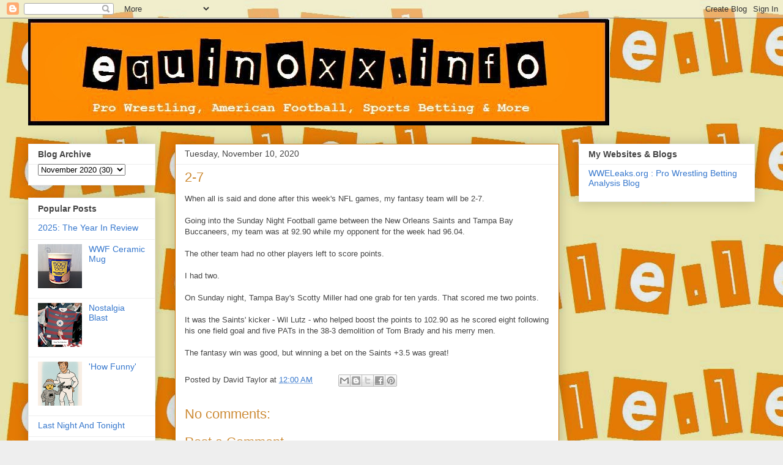

--- FILE ---
content_type: text/html; charset=UTF-8
request_url: https://www.equinoxx.info/2020/11/7-2-nfl-fantasy-week-9-2020.html
body_size: 13037
content:
<!DOCTYPE html>
<html class='v2' dir='ltr' lang='en'>
<head>
<link href='https://www.blogger.com/static/v1/widgets/335934321-css_bundle_v2.css' rel='stylesheet' type='text/css'/>
<meta content='width=1100' name='viewport'/>
<meta content='text/html; charset=UTF-8' http-equiv='Content-Type'/>
<meta content='blogger' name='generator'/>
<link href='https://www.equinoxx.info/favicon.ico' rel='icon' type='image/x-icon'/>
<link href='https://www.equinoxx.info/2020/11/7-2-nfl-fantasy-week-9-2020.html' rel='canonical'/>
<link rel="alternate" type="application/atom+xml" title="equinoxx.info - Atom" href="https://www.equinoxx.info/feeds/posts/default" />
<link rel="alternate" type="application/rss+xml" title="equinoxx.info - RSS" href="https://www.equinoxx.info/feeds/posts/default?alt=rss" />
<link rel="service.post" type="application/atom+xml" title="equinoxx.info - Atom" href="https://www.blogger.com/feeds/20394357/posts/default" />

<link rel="alternate" type="application/atom+xml" title="equinoxx.info - Atom" href="https://www.equinoxx.info/feeds/8834502432995830228/comments/default" />
<!--Can't find substitution for tag [blog.ieCssRetrofitLinks]-->
<meta content='I write about winning the week in NFL Fantasy football.' name='description'/>
<meta content='https://www.equinoxx.info/2020/11/7-2-nfl-fantasy-week-9-2020.html' property='og:url'/>
<meta content='2-7' property='og:title'/>
<meta content='I write about winning the week in NFL Fantasy football.' property='og:description'/>
<title>equinoxx.info: 2-7</title>
<style id='page-skin-1' type='text/css'><!--
/*
-----------------------------------------------
Blogger Template Style
Name:     Awesome Inc.
Designer: Tina Chen
URL:      tinachen.org
----------------------------------------------- */
/* Content
----------------------------------------------- */
body {
font: normal normal 13px Arial, Tahoma, Helvetica, FreeSans, sans-serif;
color: #444444;
background: #eeeeee url(//3.bp.blogspot.com/-3n29WwI1hBw/UfOzn6k2rXI/AAAAAAAAAzk/8hpzK18r26g/s0/e%2Bdot%2Bi%2Byellow%2Bbackground.jpg) repeat scroll top left;
}
html body .content-outer {
min-width: 0;
max-width: 100%;
width: 100%;
}
a:link {
text-decoration: none;
color: #3778cd;
}
a:visited {
text-decoration: none;
color: #4d469c;
}
a:hover {
text-decoration: underline;
color: #3778cd;
}
.body-fauxcolumn-outer .cap-top {
position: absolute;
z-index: 1;
height: 276px;
width: 100%;
background: transparent none repeat-x scroll top left;
_background-image: none;
}
/* Columns
----------------------------------------------- */
.content-inner {
padding: 0;
}
.header-inner .section {
margin: 0 16px;
}
.tabs-inner .section {
margin: 0 16px;
}
.main-inner {
padding-top: 30px;
}
.main-inner .column-center-inner,
.main-inner .column-left-inner,
.main-inner .column-right-inner {
padding: 0 5px;
}
*+html body .main-inner .column-center-inner {
margin-top: -30px;
}
#layout .main-inner .column-center-inner {
margin-top: 0;
}
/* Header
----------------------------------------------- */
.header-outer {
margin: 0 0 0 0;
background: transparent none repeat scroll 0 0;
}
.Header h1 {
font: normal bold 40px Arial, Tahoma, Helvetica, FreeSans, sans-serif;
color: #444444;
text-shadow: 0 0 -1px #000000;
}
.Header h1 a {
color: #444444;
}
.Header .description {
font: normal normal 14px Arial, Tahoma, Helvetica, FreeSans, sans-serif;
color: #444444;
}
.header-inner .Header .titlewrapper,
.header-inner .Header .descriptionwrapper {
padding-left: 0;
padding-right: 0;
margin-bottom: 0;
}
.header-inner .Header .titlewrapper {
padding-top: 22px;
}
/* Tabs
----------------------------------------------- */
.tabs-outer {
overflow: hidden;
position: relative;
background: #eeeeee url(//www.blogblog.com/1kt/awesomeinc/tabs_gradient_light.png) repeat scroll 0 0;
}
#layout .tabs-outer {
overflow: visible;
}
.tabs-cap-top, .tabs-cap-bottom {
position: absolute;
width: 100%;
border-top: 1px solid #999999;
}
.tabs-cap-bottom {
bottom: 0;
}
.tabs-inner .widget li a {
display: inline-block;
margin: 0;
padding: .6em 1.5em;
font: normal bold 14px Arial, Tahoma, Helvetica, FreeSans, sans-serif;
color: #444444;
border-top: 1px solid #999999;
border-bottom: 1px solid #999999;
border-left: 1px solid #999999;
height: 16px;
line-height: 16px;
}
.tabs-inner .widget li:last-child a {
border-right: 1px solid #999999;
}
.tabs-inner .widget li.selected a, .tabs-inner .widget li a:hover {
background: #666666 url(//www.blogblog.com/1kt/awesomeinc/tabs_gradient_light.png) repeat-x scroll 0 -100px;
color: #ffffff;
}
/* Headings
----------------------------------------------- */
h2 {
font: normal bold 14px Arial, Tahoma, Helvetica, FreeSans, sans-serif;
color: #444444;
}
/* Widgets
----------------------------------------------- */
.main-inner .section {
margin: 0 27px;
padding: 0;
}
.main-inner .column-left-outer,
.main-inner .column-right-outer {
margin-top: 0;
}
#layout .main-inner .column-left-outer,
#layout .main-inner .column-right-outer {
margin-top: 0;
}
.main-inner .column-left-inner,
.main-inner .column-right-inner {
background: transparent none repeat 0 0;
-moz-box-shadow: 0 0 0 rgba(0, 0, 0, .2);
-webkit-box-shadow: 0 0 0 rgba(0, 0, 0, .2);
-goog-ms-box-shadow: 0 0 0 rgba(0, 0, 0, .2);
box-shadow: 0 0 0 rgba(0, 0, 0, .2);
-moz-border-radius: 0;
-webkit-border-radius: 0;
-goog-ms-border-radius: 0;
border-radius: 0;
}
#layout .main-inner .column-left-inner,
#layout .main-inner .column-right-inner {
margin-top: 0;
}
.sidebar .widget {
font: normal normal 14px Arial, Tahoma, Helvetica, FreeSans, sans-serif;
color: #444444;
}
.sidebar .widget a:link {
color: #3778cd;
}
.sidebar .widget a:visited {
color: #4d469c;
}
.sidebar .widget a:hover {
color: #3778cd;
}
.sidebar .widget h2 {
text-shadow: 0 0 -1px #000000;
}
.main-inner .widget {
background-color: #ffffff;
border: 1px solid #eeeeee;
padding: 0 15px 15px;
margin: 20px -16px;
-moz-box-shadow: 0 0 20px rgba(0, 0, 0, .2);
-webkit-box-shadow: 0 0 20px rgba(0, 0, 0, .2);
-goog-ms-box-shadow: 0 0 20px rgba(0, 0, 0, .2);
box-shadow: 0 0 20px rgba(0, 0, 0, .2);
-moz-border-radius: 0;
-webkit-border-radius: 0;
-goog-ms-border-radius: 0;
border-radius: 0;
}
.main-inner .widget h2 {
margin: 0 -15px;
padding: .6em 15px .5em;
border-bottom: 1px solid transparent;
}
.footer-inner .widget h2 {
padding: 0 0 .4em;
border-bottom: 1px solid transparent;
}
.main-inner .widget h2 + div, .footer-inner .widget h2 + div {
border-top: 1px solid #eeeeee;
padding-top: 8px;
}
.main-inner .widget .widget-content {
margin: 0 -15px;
padding: 7px 15px 0;
}
.main-inner .widget ul, .main-inner .widget #ArchiveList ul.flat {
margin: -8px -15px 0;
padding: 0;
list-style: none;
}
.main-inner .widget #ArchiveList {
margin: -8px 0 0;
}
.main-inner .widget ul li, .main-inner .widget #ArchiveList ul.flat li {
padding: .5em 15px;
text-indent: 0;
color: #666666;
border-top: 1px solid #eeeeee;
border-bottom: 1px solid transparent;
}
.main-inner .widget #ArchiveList ul li {
padding-top: .25em;
padding-bottom: .25em;
}
.main-inner .widget ul li:first-child, .main-inner .widget #ArchiveList ul.flat li:first-child {
border-top: none;
}
.main-inner .widget ul li:last-child, .main-inner .widget #ArchiveList ul.flat li:last-child {
border-bottom: none;
}
.post-body {
position: relative;
}
.main-inner .widget .post-body ul {
padding: 0 2.5em;
margin: .5em 0;
list-style: disc;
}
.main-inner .widget .post-body ul li {
padding: 0.25em 0;
margin-bottom: .25em;
color: #444444;
border: none;
}
.footer-inner .widget ul {
padding: 0;
list-style: none;
}
.widget .zippy {
color: #666666;
}
/* Posts
----------------------------------------------- */
body .main-inner .Blog {
padding: 0;
margin-bottom: 1em;
background-color: transparent;
border: none;
-moz-box-shadow: 0 0 0 rgba(0, 0, 0, 0);
-webkit-box-shadow: 0 0 0 rgba(0, 0, 0, 0);
-goog-ms-box-shadow: 0 0 0 rgba(0, 0, 0, 0);
box-shadow: 0 0 0 rgba(0, 0, 0, 0);
}
.main-inner .section:last-child .Blog:last-child {
padding: 0;
margin-bottom: 1em;
}
.main-inner .widget h2.date-header {
margin: 0 -15px 1px;
padding: 0 0 0 0;
font: normal normal 14px Arial, Tahoma, Helvetica, FreeSans, sans-serif;
color: #444444;
background: transparent none no-repeat scroll top left;
border-top: 0 solid #eeeeee;
border-bottom: 1px solid transparent;
-moz-border-radius-topleft: 0;
-moz-border-radius-topright: 0;
-webkit-border-top-left-radius: 0;
-webkit-border-top-right-radius: 0;
border-top-left-radius: 0;
border-top-right-radius: 0;
position: static;
bottom: 100%;
right: 15px;
text-shadow: 0 0 -1px #000000;
}
.main-inner .widget h2.date-header span {
font: normal normal 14px Arial, Tahoma, Helvetica, FreeSans, sans-serif;
display: block;
padding: .5em 15px;
border-left: 0 solid #eeeeee;
border-right: 0 solid #eeeeee;
}
.date-outer {
position: relative;
margin: 30px 0 20px;
padding: 0 15px;
background-color: #ffffff;
border: 1px solid #cd7400;
-moz-box-shadow: 0 0 20px rgba(0, 0, 0, .2);
-webkit-box-shadow: 0 0 20px rgba(0, 0, 0, .2);
-goog-ms-box-shadow: 0 0 20px rgba(0, 0, 0, .2);
box-shadow: 0 0 20px rgba(0, 0, 0, .2);
-moz-border-radius: 0;
-webkit-border-radius: 0;
-goog-ms-border-radius: 0;
border-radius: 0;
}
.date-outer:first-child {
margin-top: 0;
}
.date-outer:last-child {
margin-bottom: 20px;
-moz-border-radius-bottomleft: 0;
-moz-border-radius-bottomright: 0;
-webkit-border-bottom-left-radius: 0;
-webkit-border-bottom-right-radius: 0;
-goog-ms-border-bottom-left-radius: 0;
-goog-ms-border-bottom-right-radius: 0;
border-bottom-left-radius: 0;
border-bottom-right-radius: 0;
}
.date-posts {
margin: 0 -15px;
padding: 0 15px;
clear: both;
}
.post-outer, .inline-ad {
border-top: 1px solid #ffffff;
margin: 0 -15px;
padding: 15px 15px;
}
.post-outer {
padding-bottom: 10px;
}
.post-outer:first-child {
padding-top: 0;
border-top: none;
}
.post-outer:last-child, .inline-ad:last-child {
border-bottom: none;
}
.post-body {
position: relative;
}
.post-body img {
padding: 8px;
background: transparent;
border: 1px solid transparent;
-moz-box-shadow: 0 0 0 rgba(0, 0, 0, .2);
-webkit-box-shadow: 0 0 0 rgba(0, 0, 0, .2);
box-shadow: 0 0 0 rgba(0, 0, 0, .2);
-moz-border-radius: 0;
-webkit-border-radius: 0;
border-radius: 0;
}
h3.post-title, h4 {
font: normal normal 22px Arial, Tahoma, Helvetica, FreeSans, sans-serif;
color: #cd8c37;
}
h3.post-title a {
font: normal normal 22px Arial, Tahoma, Helvetica, FreeSans, sans-serif;
color: #cd8c37;
}
h3.post-title a:hover {
color: #3778cd;
text-decoration: underline;
}
.post-header {
margin: 0 0 1em;
}
.post-body {
line-height: 1.4;
}
.post-outer h2 {
color: #444444;
}
.post-footer {
margin: 1.5em 0 0;
}
#blog-pager {
padding: 15px;
font-size: 120%;
background-color: #ffffff;
border: 1px solid #eeeeee;
-moz-box-shadow: 0 0 20px rgba(0, 0, 0, .2);
-webkit-box-shadow: 0 0 20px rgba(0, 0, 0, .2);
-goog-ms-box-shadow: 0 0 20px rgba(0, 0, 0, .2);
box-shadow: 0 0 20px rgba(0, 0, 0, .2);
-moz-border-radius: 0;
-webkit-border-radius: 0;
-goog-ms-border-radius: 0;
border-radius: 0;
-moz-border-radius-topleft: 0;
-moz-border-radius-topright: 0;
-webkit-border-top-left-radius: 0;
-webkit-border-top-right-radius: 0;
-goog-ms-border-top-left-radius: 0;
-goog-ms-border-top-right-radius: 0;
border-top-left-radius: 0;
border-top-right-radius-topright: 0;
margin-top: 1em;
}
.blog-feeds, .post-feeds {
margin: 1em 0;
text-align: center;
color: #444444;
}
.blog-feeds a, .post-feeds a {
color: #3778cd;
}
.blog-feeds a:visited, .post-feeds a:visited {
color: #4d469c;
}
.blog-feeds a:hover, .post-feeds a:hover {
color: #3778cd;
}
.post-outer .comments {
margin-top: 2em;
}
/* Comments
----------------------------------------------- */
.comments .comments-content .icon.blog-author {
background-repeat: no-repeat;
background-image: url([data-uri]);
}
.comments .comments-content .loadmore a {
border-top: 1px solid #999999;
border-bottom: 1px solid #999999;
}
.comments .continue {
border-top: 2px solid #999999;
}
/* Footer
----------------------------------------------- */
.footer-outer {
margin: -20px 0 -1px;
padding: 20px 0 0;
color: #444444;
overflow: hidden;
}
.footer-fauxborder-left {
border-top: 1px solid #eeeeee;
background: #ffffff none repeat scroll 0 0;
-moz-box-shadow: 0 0 20px rgba(0, 0, 0, .2);
-webkit-box-shadow: 0 0 20px rgba(0, 0, 0, .2);
-goog-ms-box-shadow: 0 0 20px rgba(0, 0, 0, .2);
box-shadow: 0 0 20px rgba(0, 0, 0, .2);
margin: 0 -20px;
}
/* Mobile
----------------------------------------------- */
body.mobile {
background-size: auto;
}
.mobile .body-fauxcolumn-outer {
background: transparent none repeat scroll top left;
}
*+html body.mobile .main-inner .column-center-inner {
margin-top: 0;
}
.mobile .main-inner .widget {
padding: 0 0 15px;
}
.mobile .main-inner .widget h2 + div,
.mobile .footer-inner .widget h2 + div {
border-top: none;
padding-top: 0;
}
.mobile .footer-inner .widget h2 {
padding: 0.5em 0;
border-bottom: none;
}
.mobile .main-inner .widget .widget-content {
margin: 0;
padding: 7px 0 0;
}
.mobile .main-inner .widget ul,
.mobile .main-inner .widget #ArchiveList ul.flat {
margin: 0 -15px 0;
}
.mobile .main-inner .widget h2.date-header {
right: 0;
}
.mobile .date-header span {
padding: 0.4em 0;
}
.mobile .date-outer:first-child {
margin-bottom: 0;
border: 1px solid #cd7400;
-moz-border-radius-topleft: 0;
-moz-border-radius-topright: 0;
-webkit-border-top-left-radius: 0;
-webkit-border-top-right-radius: 0;
-goog-ms-border-top-left-radius: 0;
-goog-ms-border-top-right-radius: 0;
border-top-left-radius: 0;
border-top-right-radius: 0;
}
.mobile .date-outer {
border-color: #cd7400;
border-width: 0 1px 1px;
}
.mobile .date-outer:last-child {
margin-bottom: 0;
}
.mobile .main-inner {
padding: 0;
}
.mobile .header-inner .section {
margin: 0;
}
.mobile .post-outer, .mobile .inline-ad {
padding: 5px 0;
}
.mobile .tabs-inner .section {
margin: 0 10px;
}
.mobile .main-inner .widget h2 {
margin: 0;
padding: 0;
}
.mobile .main-inner .widget h2.date-header span {
padding: 0;
}
.mobile .main-inner .widget .widget-content {
margin: 0;
padding: 7px 0 0;
}
.mobile #blog-pager {
border: 1px solid transparent;
background: #ffffff none repeat scroll 0 0;
}
.mobile .main-inner .column-left-inner,
.mobile .main-inner .column-right-inner {
background: transparent none repeat 0 0;
-moz-box-shadow: none;
-webkit-box-shadow: none;
-goog-ms-box-shadow: none;
box-shadow: none;
}
.mobile .date-posts {
margin: 0;
padding: 0;
}
.mobile .footer-fauxborder-left {
margin: 0;
border-top: inherit;
}
.mobile .main-inner .section:last-child .Blog:last-child {
margin-bottom: 0;
}
.mobile-index-contents {
color: #444444;
}
.mobile .mobile-link-button {
background: #3778cd url(//www.blogblog.com/1kt/awesomeinc/tabs_gradient_light.png) repeat scroll 0 0;
}
.mobile-link-button a:link, .mobile-link-button a:visited {
color: #ffffff;
}
.mobile .tabs-inner .PageList .widget-content {
background: transparent;
border-top: 1px solid;
border-color: #999999;
color: #444444;
}
.mobile .tabs-inner .PageList .widget-content .pagelist-arrow {
border-left: 1px solid #999999;
}

--></style>
<style id='template-skin-1' type='text/css'><!--
body {
min-width: 1220px;
}
.content-outer, .content-fauxcolumn-outer, .region-inner {
min-width: 1220px;
max-width: 1220px;
_width: 1220px;
}
.main-inner .columns {
padding-left: 240px;
padding-right: 320px;
}
.main-inner .fauxcolumn-center-outer {
left: 240px;
right: 320px;
/* IE6 does not respect left and right together */
_width: expression(this.parentNode.offsetWidth -
parseInt("240px") -
parseInt("320px") + 'px');
}
.main-inner .fauxcolumn-left-outer {
width: 240px;
}
.main-inner .fauxcolumn-right-outer {
width: 320px;
}
.main-inner .column-left-outer {
width: 240px;
right: 100%;
margin-left: -240px;
}
.main-inner .column-right-outer {
width: 320px;
margin-right: -320px;
}
#layout {
min-width: 0;
}
#layout .content-outer {
min-width: 0;
width: 800px;
}
#layout .region-inner {
min-width: 0;
width: auto;
}
body#layout div.add_widget {
padding: 8px;
}
body#layout div.add_widget a {
margin-left: 32px;
}
--></style>
<style>
    body {background-image:url(\/\/3.bp.blogspot.com\/-3n29WwI1hBw\/UfOzn6k2rXI\/AAAAAAAAAzk\/8hpzK18r26g\/s0\/e%2Bdot%2Bi%2Byellow%2Bbackground.jpg);}
    
@media (max-width: 200px) { body {background-image:url(\/\/3.bp.blogspot.com\/-3n29WwI1hBw\/UfOzn6k2rXI\/AAAAAAAAAzk\/8hpzK18r26g\/w200\/e%2Bdot%2Bi%2Byellow%2Bbackground.jpg);}}
@media (max-width: 400px) and (min-width: 201px) { body {background-image:url(\/\/3.bp.blogspot.com\/-3n29WwI1hBw\/UfOzn6k2rXI\/AAAAAAAAAzk\/8hpzK18r26g\/w400\/e%2Bdot%2Bi%2Byellow%2Bbackground.jpg);}}
@media (max-width: 800px) and (min-width: 401px) { body {background-image:url(\/\/3.bp.blogspot.com\/-3n29WwI1hBw\/UfOzn6k2rXI\/AAAAAAAAAzk\/8hpzK18r26g\/w800\/e%2Bdot%2Bi%2Byellow%2Bbackground.jpg);}}
@media (max-width: 1200px) and (min-width: 801px) { body {background-image:url(\/\/3.bp.blogspot.com\/-3n29WwI1hBw\/UfOzn6k2rXI\/AAAAAAAAAzk\/8hpzK18r26g\/w1200\/e%2Bdot%2Bi%2Byellow%2Bbackground.jpg);}}
/* Last tag covers anything over one higher than the previous max-size cap. */
@media (min-width: 1201px) { body {background-image:url(\/\/3.bp.blogspot.com\/-3n29WwI1hBw\/UfOzn6k2rXI\/AAAAAAAAAzk\/8hpzK18r26g\/w1600\/e%2Bdot%2Bi%2Byellow%2Bbackground.jpg);}}
  </style>
<link href='https://www.blogger.com/dyn-css/authorization.css?targetBlogID=20394357&amp;zx=7a8fd2b4-ebf1-471f-b642-b2440cd3989c' media='none' onload='if(media!=&#39;all&#39;)media=&#39;all&#39;' rel='stylesheet'/><noscript><link href='https://www.blogger.com/dyn-css/authorization.css?targetBlogID=20394357&amp;zx=7a8fd2b4-ebf1-471f-b642-b2440cd3989c' rel='stylesheet'/></noscript>
<meta name='google-adsense-platform-account' content='ca-host-pub-1556223355139109'/>
<meta name='google-adsense-platform-domain' content='blogspot.com'/>

<!-- data-ad-client=ca-pub-8473111719021651 -->

</head>
<body class='loading variant-light'>
<div class='navbar section' id='navbar' name='Navbar'><div class='widget Navbar' data-version='1' id='Navbar1'><script type="text/javascript">
    function setAttributeOnload(object, attribute, val) {
      if(window.addEventListener) {
        window.addEventListener('load',
          function(){ object[attribute] = val; }, false);
      } else {
        window.attachEvent('onload', function(){ object[attribute] = val; });
      }
    }
  </script>
<div id="navbar-iframe-container"></div>
<script type="text/javascript" src="https://apis.google.com/js/platform.js"></script>
<script type="text/javascript">
      gapi.load("gapi.iframes:gapi.iframes.style.bubble", function() {
        if (gapi.iframes && gapi.iframes.getContext) {
          gapi.iframes.getContext().openChild({
              url: 'https://www.blogger.com/navbar/20394357?po\x3d8834502432995830228\x26origin\x3dhttps://www.equinoxx.info',
              where: document.getElementById("navbar-iframe-container"),
              id: "navbar-iframe"
          });
        }
      });
    </script><script type="text/javascript">
(function() {
var script = document.createElement('script');
script.type = 'text/javascript';
script.src = '//pagead2.googlesyndication.com/pagead/js/google_top_exp.js';
var head = document.getElementsByTagName('head')[0];
if (head) {
head.appendChild(script);
}})();
</script>
</div></div>
<div class='body-fauxcolumns'>
<div class='fauxcolumn-outer body-fauxcolumn-outer'>
<div class='cap-top'>
<div class='cap-left'></div>
<div class='cap-right'></div>
</div>
<div class='fauxborder-left'>
<div class='fauxborder-right'></div>
<div class='fauxcolumn-inner'>
</div>
</div>
<div class='cap-bottom'>
<div class='cap-left'></div>
<div class='cap-right'></div>
</div>
</div>
</div>
<div class='content'>
<div class='content-fauxcolumns'>
<div class='fauxcolumn-outer content-fauxcolumn-outer'>
<div class='cap-top'>
<div class='cap-left'></div>
<div class='cap-right'></div>
</div>
<div class='fauxborder-left'>
<div class='fauxborder-right'></div>
<div class='fauxcolumn-inner'>
</div>
</div>
<div class='cap-bottom'>
<div class='cap-left'></div>
<div class='cap-right'></div>
</div>
</div>
</div>
<div class='content-outer'>
<div class='content-cap-top cap-top'>
<div class='cap-left'></div>
<div class='cap-right'></div>
</div>
<div class='fauxborder-left content-fauxborder-left'>
<div class='fauxborder-right content-fauxborder-right'></div>
<div class='content-inner'>
<header>
<div class='header-outer'>
<div class='header-cap-top cap-top'>
<div class='cap-left'></div>
<div class='cap-right'></div>
</div>
<div class='fauxborder-left header-fauxborder-left'>
<div class='fauxborder-right header-fauxborder-right'></div>
<div class='region-inner header-inner'>
<div class='header section' id='header' name='Header'><div class='widget Header' data-version='1' id='Header1'>
<div id='header-inner'>
<a href='https://www.equinoxx.info/' style='display: block'>
<img alt='equinoxx.info' height='175px; ' id='Header1_headerimg' src='https://blogger.googleusercontent.com/img/b/R29vZ2xl/AVvXsEhvy0kOEElRIgFnFED1pzhOdBAFo-ghEt2-RnJ82dEuamSKWZMPG5mnlZocokTlE61uRUMHdCnO1uAA4tcjCChMiFberWHPQztBGQmBuKE3gm3SyUBneijGJhhtMjwUqq8q9YmEFA/s1188/new+e+dot+i+banner+with+white.jpg' style='display: block' width='951px; '/>
</a>
</div>
</div></div>
</div>
</div>
<div class='header-cap-bottom cap-bottom'>
<div class='cap-left'></div>
<div class='cap-right'></div>
</div>
</div>
</header>
<div class='tabs-outer'>
<div class='tabs-cap-top cap-top'>
<div class='cap-left'></div>
<div class='cap-right'></div>
</div>
<div class='fauxborder-left tabs-fauxborder-left'>
<div class='fauxborder-right tabs-fauxborder-right'></div>
<div class='region-inner tabs-inner'>
<div class='tabs no-items section' id='crosscol' name='Cross-Column'></div>
<div class='tabs no-items section' id='crosscol-overflow' name='Cross-Column 2'></div>
</div>
</div>
<div class='tabs-cap-bottom cap-bottom'>
<div class='cap-left'></div>
<div class='cap-right'></div>
</div>
</div>
<div class='main-outer'>
<div class='main-cap-top cap-top'>
<div class='cap-left'></div>
<div class='cap-right'></div>
</div>
<div class='fauxborder-left main-fauxborder-left'>
<div class='fauxborder-right main-fauxborder-right'></div>
<div class='region-inner main-inner'>
<div class='columns fauxcolumns'>
<div class='fauxcolumn-outer fauxcolumn-center-outer'>
<div class='cap-top'>
<div class='cap-left'></div>
<div class='cap-right'></div>
</div>
<div class='fauxborder-left'>
<div class='fauxborder-right'></div>
<div class='fauxcolumn-inner'>
</div>
</div>
<div class='cap-bottom'>
<div class='cap-left'></div>
<div class='cap-right'></div>
</div>
</div>
<div class='fauxcolumn-outer fauxcolumn-left-outer'>
<div class='cap-top'>
<div class='cap-left'></div>
<div class='cap-right'></div>
</div>
<div class='fauxborder-left'>
<div class='fauxborder-right'></div>
<div class='fauxcolumn-inner'>
</div>
</div>
<div class='cap-bottom'>
<div class='cap-left'></div>
<div class='cap-right'></div>
</div>
</div>
<div class='fauxcolumn-outer fauxcolumn-right-outer'>
<div class='cap-top'>
<div class='cap-left'></div>
<div class='cap-right'></div>
</div>
<div class='fauxborder-left'>
<div class='fauxborder-right'></div>
<div class='fauxcolumn-inner'>
</div>
</div>
<div class='cap-bottom'>
<div class='cap-left'></div>
<div class='cap-right'></div>
</div>
</div>
<!-- corrects IE6 width calculation -->
<div class='columns-inner'>
<div class='column-center-outer'>
<div class='column-center-inner'>
<div class='main section' id='main' name='Main'><div class='widget Blog' data-version='1' id='Blog1'>
<div class='blog-posts hfeed'>

          <div class="date-outer">
        
<h2 class='date-header'><span>Tuesday, November 10, 2020</span></h2>

          <div class="date-posts">
        
<div class='post-outer'>
<div class='post hentry uncustomized-post-template' itemprop='blogPost' itemscope='itemscope' itemtype='http://schema.org/BlogPosting'>
<meta content='20394357' itemprop='blogId'/>
<meta content='8834502432995830228' itemprop='postId'/>
<a name='8834502432995830228'></a>
<h3 class='post-title entry-title' itemprop='name'>
2-7
</h3>
<div class='post-header'>
<div class='post-header-line-1'></div>
</div>
<div class='post-body entry-content' id='post-body-8834502432995830228' itemprop='articleBody'>
When all is said and done after this week's NFL games, my fantasy team will be 2-7.<div><br /></div><div>Going into the Sunday Night Football game between the New Orleans Saints and Tampa Bay Buccaneers, my team was at 92.90 while my opponent for the week had 96.04.</div><div><br /></div><div>The other team had no other players left to score points.&nbsp;</div><div><br /></div><div>I had two.</div><div><br /></div><div>On Sunday night, Tampa Bay's Scotty Miller had one grab for ten yards. That scored me two points.</div><div><br /></div><div>It was the Saints' kicker - Wil Lutz - who helped boost the points to 102.90 as he scored eight following his one field goal and five PATs in the 38-3 demolition of Tom Brady and his merry men.</div><div><br /></div><div>The fantasy win was good, but winning a bet on the Saints +3.5 was great!</div>
<div style='clear: both;'></div>
</div>
<div class='post-footer'>
<div class='post-footer-line post-footer-line-1'>
<span class='post-author vcard'>
Posted by
<span class='fn' itemprop='author' itemscope='itemscope' itemtype='http://schema.org/Person'>
<span itemprop='name'>David Taylor</span>
</span>
</span>
<span class='post-timestamp'>
at
<meta content='https://www.equinoxx.info/2020/11/7-2-nfl-fantasy-week-9-2020.html' itemprop='url'/>
<a class='timestamp-link' href='https://www.equinoxx.info/2020/11/7-2-nfl-fantasy-week-9-2020.html' rel='bookmark' title='permanent link'><abbr class='published' itemprop='datePublished' title='2020-11-10T00:00:00Z'>12:00 AM</abbr></a>
</span>
<span class='post-comment-link'>
</span>
<span class='post-icons'>
<span class='item-control blog-admin pid-393396490'>
<a href='https://www.blogger.com/post-edit.g?blogID=20394357&postID=8834502432995830228&from=pencil' title='Edit Post'>
<img alt='' class='icon-action' height='18' src='https://resources.blogblog.com/img/icon18_edit_allbkg.gif' width='18'/>
</a>
</span>
</span>
<div class='post-share-buttons goog-inline-block'>
<a class='goog-inline-block share-button sb-email' href='https://www.blogger.com/share-post.g?blogID=20394357&postID=8834502432995830228&target=email' target='_blank' title='Email This'><span class='share-button-link-text'>Email This</span></a><a class='goog-inline-block share-button sb-blog' href='https://www.blogger.com/share-post.g?blogID=20394357&postID=8834502432995830228&target=blog' onclick='window.open(this.href, "_blank", "height=270,width=475"); return false;' target='_blank' title='BlogThis!'><span class='share-button-link-text'>BlogThis!</span></a><a class='goog-inline-block share-button sb-twitter' href='https://www.blogger.com/share-post.g?blogID=20394357&postID=8834502432995830228&target=twitter' target='_blank' title='Share to X'><span class='share-button-link-text'>Share to X</span></a><a class='goog-inline-block share-button sb-facebook' href='https://www.blogger.com/share-post.g?blogID=20394357&postID=8834502432995830228&target=facebook' onclick='window.open(this.href, "_blank", "height=430,width=640"); return false;' target='_blank' title='Share to Facebook'><span class='share-button-link-text'>Share to Facebook</span></a><a class='goog-inline-block share-button sb-pinterest' href='https://www.blogger.com/share-post.g?blogID=20394357&postID=8834502432995830228&target=pinterest' target='_blank' title='Share to Pinterest'><span class='share-button-link-text'>Share to Pinterest</span></a>
</div>
</div>
<div class='post-footer-line post-footer-line-2'>
<span class='post-labels'>
</span>
</div>
<div class='post-footer-line post-footer-line-3'>
<span class='post-location'>
</span>
</div>
</div>
</div>
<div class='comments' id='comments'>
<a name='comments'></a>
<h4>No comments:</h4>
<div id='Blog1_comments-block-wrapper'>
<dl class='avatar-comment-indent' id='comments-block'>
</dl>
</div>
<p class='comment-footer'>
<div class='comment-form'>
<a name='comment-form'></a>
<h4 id='comment-post-message'>Post a Comment</h4>
<p>
</p>
<a href='https://www.blogger.com/comment/frame/20394357?po=8834502432995830228&hl=en&saa=85391&origin=https://www.equinoxx.info' id='comment-editor-src'></a>
<iframe allowtransparency='true' class='blogger-iframe-colorize blogger-comment-from-post' frameborder='0' height='410px' id='comment-editor' name='comment-editor' src='' width='100%'></iframe>
<script src='https://www.blogger.com/static/v1/jsbin/2830521187-comment_from_post_iframe.js' type='text/javascript'></script>
<script type='text/javascript'>
      BLOG_CMT_createIframe('https://www.blogger.com/rpc_relay.html');
    </script>
</div>
</p>
</div>
</div>

        </div></div>
      
</div>
<div class='blog-pager' id='blog-pager'>
<span id='blog-pager-newer-link'>
<a class='blog-pager-newer-link' href='https://www.equinoxx.info/2020/11/festive-bake-2020.html' id='Blog1_blog-pager-newer-link' title='Newer Post'>Newer Post</a>
</span>
<span id='blog-pager-older-link'>
<a class='blog-pager-older-link' href='https://www.equinoxx.info/2020/11/the-undertaker-month-part-ii.html' id='Blog1_blog-pager-older-link' title='Older Post'>Older Post</a>
</span>
<a class='home-link' href='https://www.equinoxx.info/'>Home</a>
</div>
<div class='clear'></div>
<div class='post-feeds'>
<div class='feed-links'>
Subscribe to:
<a class='feed-link' href='https://www.equinoxx.info/feeds/8834502432995830228/comments/default' target='_blank' type='application/atom+xml'>Post Comments (Atom)</a>
</div>
</div>
</div></div>
</div>
</div>
<div class='column-left-outer'>
<div class='column-left-inner'>
<aside>
<div class='sidebar section' id='sidebar-left-1'><div class='widget BlogArchive' data-version='1' id='BlogArchive1'>
<h2>Blog Archive</h2>
<div class='widget-content'>
<div id='ArchiveList'>
<div id='BlogArchive1_ArchiveList'>
<select id='BlogArchive1_ArchiveMenu'>
<option value=''>Blog Archive</option>
<option value='https://www.equinoxx.info/2026/01/'>January 2026 (17)</option>
<option value='https://www.equinoxx.info/2025/12/'>December 2025 (31)</option>
<option value='https://www.equinoxx.info/2025/11/'>November 2025 (30)</option>
<option value='https://www.equinoxx.info/2025/10/'>October 2025 (31)</option>
<option value='https://www.equinoxx.info/2025/09/'>September 2025 (30)</option>
<option value='https://www.equinoxx.info/2025/08/'>August 2025 (31)</option>
<option value='https://www.equinoxx.info/2025/07/'>July 2025 (31)</option>
<option value='https://www.equinoxx.info/2025/06/'>June 2025 (30)</option>
<option value='https://www.equinoxx.info/2025/05/'>May 2025 (31)</option>
<option value='https://www.equinoxx.info/2025/04/'>April 2025 (30)</option>
<option value='https://www.equinoxx.info/2025/03/'>March 2025 (31)</option>
<option value='https://www.equinoxx.info/2025/02/'>February 2025 (28)</option>
<option value='https://www.equinoxx.info/2025/01/'>January 2025 (31)</option>
<option value='https://www.equinoxx.info/2024/12/'>December 2024 (31)</option>
<option value='https://www.equinoxx.info/2024/11/'>November 2024 (30)</option>
<option value='https://www.equinoxx.info/2024/10/'>October 2024 (31)</option>
<option value='https://www.equinoxx.info/2024/09/'>September 2024 (30)</option>
<option value='https://www.equinoxx.info/2024/08/'>August 2024 (31)</option>
<option value='https://www.equinoxx.info/2024/07/'>July 2024 (31)</option>
<option value='https://www.equinoxx.info/2024/06/'>June 2024 (30)</option>
<option value='https://www.equinoxx.info/2024/05/'>May 2024 (31)</option>
<option value='https://www.equinoxx.info/2024/04/'>April 2024 (30)</option>
<option value='https://www.equinoxx.info/2024/03/'>March 2024 (31)</option>
<option value='https://www.equinoxx.info/2024/02/'>February 2024 (29)</option>
<option value='https://www.equinoxx.info/2024/01/'>January 2024 (31)</option>
<option value='https://www.equinoxx.info/2023/12/'>December 2023 (31)</option>
<option value='https://www.equinoxx.info/2023/11/'>November 2023 (30)</option>
<option value='https://www.equinoxx.info/2023/10/'>October 2023 (31)</option>
<option value='https://www.equinoxx.info/2023/09/'>September 2023 (30)</option>
<option value='https://www.equinoxx.info/2023/08/'>August 2023 (31)</option>
<option value='https://www.equinoxx.info/2023/07/'>July 2023 (31)</option>
<option value='https://www.equinoxx.info/2023/06/'>June 2023 (30)</option>
<option value='https://www.equinoxx.info/2023/05/'>May 2023 (31)</option>
<option value='https://www.equinoxx.info/2023/04/'>April 2023 (30)</option>
<option value='https://www.equinoxx.info/2023/03/'>March 2023 (31)</option>
<option value='https://www.equinoxx.info/2023/02/'>February 2023 (28)</option>
<option value='https://www.equinoxx.info/2023/01/'>January 2023 (31)</option>
<option value='https://www.equinoxx.info/2022/12/'>December 2022 (31)</option>
<option value='https://www.equinoxx.info/2022/11/'>November 2022 (30)</option>
<option value='https://www.equinoxx.info/2022/10/'>October 2022 (31)</option>
<option value='https://www.equinoxx.info/2022/09/'>September 2022 (31)</option>
<option value='https://www.equinoxx.info/2022/08/'>August 2022 (31)</option>
<option value='https://www.equinoxx.info/2022/07/'>July 2022 (31)</option>
<option value='https://www.equinoxx.info/2022/06/'>June 2022 (30)</option>
<option value='https://www.equinoxx.info/2022/05/'>May 2022 (31)</option>
<option value='https://www.equinoxx.info/2022/04/'>April 2022 (30)</option>
<option value='https://www.equinoxx.info/2022/03/'>March 2022 (31)</option>
<option value='https://www.equinoxx.info/2022/02/'>February 2022 (28)</option>
<option value='https://www.equinoxx.info/2022/01/'>January 2022 (31)</option>
<option value='https://www.equinoxx.info/2021/12/'>December 2021 (31)</option>
<option value='https://www.equinoxx.info/2021/11/'>November 2021 (30)</option>
<option value='https://www.equinoxx.info/2021/10/'>October 2021 (31)</option>
<option value='https://www.equinoxx.info/2021/09/'>September 2021 (30)</option>
<option value='https://www.equinoxx.info/2021/08/'>August 2021 (31)</option>
<option value='https://www.equinoxx.info/2021/07/'>July 2021 (31)</option>
<option value='https://www.equinoxx.info/2021/06/'>June 2021 (30)</option>
<option value='https://www.equinoxx.info/2021/05/'>May 2021 (31)</option>
<option value='https://www.equinoxx.info/2021/04/'>April 2021 (30)</option>
<option value='https://www.equinoxx.info/2021/03/'>March 2021 (31)</option>
<option value='https://www.equinoxx.info/2021/02/'>February 2021 (28)</option>
<option value='https://www.equinoxx.info/2021/01/'>January 2021 (31)</option>
<option value='https://www.equinoxx.info/2020/12/'>December 2020 (31)</option>
<option value='https://www.equinoxx.info/2020/11/'>November 2020 (30)</option>
<option value='https://www.equinoxx.info/2020/10/'>October 2020 (31)</option>
<option value='https://www.equinoxx.info/2020/09/'>September 2020 (30)</option>
<option value='https://www.equinoxx.info/2020/08/'>August 2020 (31)</option>
<option value='https://www.equinoxx.info/2020/07/'>July 2020 (31)</option>
<option value='https://www.equinoxx.info/2020/06/'>June 2020 (30)</option>
<option value='https://www.equinoxx.info/2020/05/'>May 2020 (31)</option>
<option value='https://www.equinoxx.info/2020/04/'>April 2020 (30)</option>
<option value='https://www.equinoxx.info/2020/03/'>March 2020 (31)</option>
<option value='https://www.equinoxx.info/2020/02/'>February 2020 (29)</option>
<option value='https://www.equinoxx.info/2020/01/'>January 2020 (31)</option>
<option value='https://www.equinoxx.info/2019/12/'>December 2019 (31)</option>
<option value='https://www.equinoxx.info/2019/11/'>November 2019 (30)</option>
<option value='https://www.equinoxx.info/2019/10/'>October 2019 (31)</option>
<option value='https://www.equinoxx.info/2019/09/'>September 2019 (30)</option>
<option value='https://www.equinoxx.info/2019/08/'>August 2019 (31)</option>
<option value='https://www.equinoxx.info/2019/07/'>July 2019 (31)</option>
<option value='https://www.equinoxx.info/2019/06/'>June 2019 (30)</option>
<option value='https://www.equinoxx.info/2019/05/'>May 2019 (31)</option>
<option value='https://www.equinoxx.info/2019/04/'>April 2019 (30)</option>
<option value='https://www.equinoxx.info/2019/03/'>March 2019 (31)</option>
<option value='https://www.equinoxx.info/2019/02/'>February 2019 (28)</option>
<option value='https://www.equinoxx.info/2019/01/'>January 2019 (31)</option>
<option value='https://www.equinoxx.info/2018/12/'>December 2018 (31)</option>
<option value='https://www.equinoxx.info/2018/11/'>November 2018 (30)</option>
<option value='https://www.equinoxx.info/2018/10/'>October 2018 (31)</option>
<option value='https://www.equinoxx.info/2018/09/'>September 2018 (30)</option>
<option value='https://www.equinoxx.info/2018/08/'>August 2018 (31)</option>
<option value='https://www.equinoxx.info/2018/07/'>July 2018 (31)</option>
<option value='https://www.equinoxx.info/2018/06/'>June 2018 (30)</option>
<option value='https://www.equinoxx.info/2018/05/'>May 2018 (31)</option>
<option value='https://www.equinoxx.info/2018/04/'>April 2018 (30)</option>
<option value='https://www.equinoxx.info/2018/03/'>March 2018 (31)</option>
<option value='https://www.equinoxx.info/2018/02/'>February 2018 (28)</option>
<option value='https://www.equinoxx.info/2018/01/'>January 2018 (31)</option>
<option value='https://www.equinoxx.info/2017/12/'>December 2017 (31)</option>
<option value='https://www.equinoxx.info/2017/11/'>November 2017 (30)</option>
<option value='https://www.equinoxx.info/2017/10/'>October 2017 (31)</option>
<option value='https://www.equinoxx.info/2017/09/'>September 2017 (30)</option>
<option value='https://www.equinoxx.info/2017/08/'>August 2017 (31)</option>
<option value='https://www.equinoxx.info/2017/07/'>July 2017 (31)</option>
<option value='https://www.equinoxx.info/2017/06/'>June 2017 (30)</option>
<option value='https://www.equinoxx.info/2017/05/'>May 2017 (31)</option>
<option value='https://www.equinoxx.info/2017/04/'>April 2017 (30)</option>
<option value='https://www.equinoxx.info/2017/03/'>March 2017 (31)</option>
<option value='https://www.equinoxx.info/2017/02/'>February 2017 (28)</option>
<option value='https://www.equinoxx.info/2017/01/'>January 2017 (31)</option>
<option value='https://www.equinoxx.info/2016/12/'>December 2016 (31)</option>
<option value='https://www.equinoxx.info/2016/11/'>November 2016 (30)</option>
<option value='https://www.equinoxx.info/2016/10/'>October 2016 (31)</option>
<option value='https://www.equinoxx.info/2016/09/'>September 2016 (30)</option>
<option value='https://www.equinoxx.info/2016/08/'>August 2016 (31)</option>
<option value='https://www.equinoxx.info/2016/07/'>July 2016 (30)</option>
<option value='https://www.equinoxx.info/2016/06/'>June 2016 (31)</option>
<option value='https://www.equinoxx.info/2016/05/'>May 2016 (31)</option>
<option value='https://www.equinoxx.info/2016/04/'>April 2016 (30)</option>
<option value='https://www.equinoxx.info/2016/03/'>March 2016 (31)</option>
<option value='https://www.equinoxx.info/2016/02/'>February 2016 (29)</option>
<option value='https://www.equinoxx.info/2016/01/'>January 2016 (31)</option>
<option value='https://www.equinoxx.info/2015/12/'>December 2015 (31)</option>
<option value='https://www.equinoxx.info/2015/11/'>November 2015 (30)</option>
<option value='https://www.equinoxx.info/2015/10/'>October 2015 (31)</option>
<option value='https://www.equinoxx.info/2015/09/'>September 2015 (30)</option>
<option value='https://www.equinoxx.info/2015/08/'>August 2015 (31)</option>
<option value='https://www.equinoxx.info/2015/07/'>July 2015 (31)</option>
<option value='https://www.equinoxx.info/2015/06/'>June 2015 (30)</option>
<option value='https://www.equinoxx.info/2015/05/'>May 2015 (31)</option>
<option value='https://www.equinoxx.info/2015/04/'>April 2015 (30)</option>
<option value='https://www.equinoxx.info/2015/03/'>March 2015 (31)</option>
<option value='https://www.equinoxx.info/2015/02/'>February 2015 (28)</option>
<option value='https://www.equinoxx.info/2015/01/'>January 2015 (31)</option>
<option value='https://www.equinoxx.info/2014/12/'>December 2014 (31)</option>
<option value='https://www.equinoxx.info/2014/11/'>November 2014 (30)</option>
<option value='https://www.equinoxx.info/2014/10/'>October 2014 (31)</option>
<option value='https://www.equinoxx.info/2014/09/'>September 2014 (30)</option>
<option value='https://www.equinoxx.info/2014/08/'>August 2014 (31)</option>
<option value='https://www.equinoxx.info/2014/07/'>July 2014 (31)</option>
<option value='https://www.equinoxx.info/2014/06/'>June 2014 (30)</option>
<option value='https://www.equinoxx.info/2014/05/'>May 2014 (31)</option>
<option value='https://www.equinoxx.info/2014/04/'>April 2014 (30)</option>
<option value='https://www.equinoxx.info/2014/03/'>March 2014 (31)</option>
<option value='https://www.equinoxx.info/2014/02/'>February 2014 (28)</option>
<option value='https://www.equinoxx.info/2014/01/'>January 2014 (31)</option>
<option value='https://www.equinoxx.info/2013/12/'>December 2013 (30)</option>
<option value='https://www.equinoxx.info/2013/11/'>November 2013 (31)</option>
<option value='https://www.equinoxx.info/2013/10/'>October 2013 (31)</option>
<option value='https://www.equinoxx.info/2013/09/'>September 2013 (30)</option>
<option value='https://www.equinoxx.info/2013/08/'>August 2013 (31)</option>
<option value='https://www.equinoxx.info/2013/07/'>July 2013 (31)</option>
<option value='https://www.equinoxx.info/2013/06/'>June 2013 (30)</option>
<option value='https://www.equinoxx.info/2013/05/'>May 2013 (31)</option>
<option value='https://www.equinoxx.info/2013/04/'>April 2013 (30)</option>
<option value='https://www.equinoxx.info/2013/03/'>March 2013 (31)</option>
<option value='https://www.equinoxx.info/2013/02/'>February 2013 (28)</option>
<option value='https://www.equinoxx.info/2013/01/'>January 2013 (31)</option>
<option value='https://www.equinoxx.info/2012/12/'>December 2012 (31)</option>
<option value='https://www.equinoxx.info/2012/11/'>November 2012 (30)</option>
<option value='https://www.equinoxx.info/2012/10/'>October 2012 (31)</option>
<option value='https://www.equinoxx.info/2012/09/'>September 2012 (31)</option>
<option value='https://www.equinoxx.info/2012/08/'>August 2012 (31)</option>
<option value='https://www.equinoxx.info/2012/07/'>July 2012 (31)</option>
<option value='https://www.equinoxx.info/2012/06/'>June 2012 (30)</option>
<option value='https://www.equinoxx.info/2012/05/'>May 2012 (31)</option>
<option value='https://www.equinoxx.info/2012/04/'>April 2012 (30)</option>
<option value='https://www.equinoxx.info/2012/03/'>March 2012 (31)</option>
<option value='https://www.equinoxx.info/2012/02/'>February 2012 (29)</option>
<option value='https://www.equinoxx.info/2012/01/'>January 2012 (31)</option>
<option value='https://www.equinoxx.info/2011/12/'>December 2011 (31)</option>
<option value='https://www.equinoxx.info/2011/11/'>November 2011 (30)</option>
<option value='https://www.equinoxx.info/2011/10/'>October 2011 (31)</option>
<option value='https://www.equinoxx.info/2011/09/'>September 2011 (30)</option>
<option value='https://www.equinoxx.info/2011/08/'>August 2011 (31)</option>
<option value='https://www.equinoxx.info/2011/07/'>July 2011 (31)</option>
<option value='https://www.equinoxx.info/2011/06/'>June 2011 (30)</option>
<option value='https://www.equinoxx.info/2011/05/'>May 2011 (31)</option>
<option value='https://www.equinoxx.info/2011/04/'>April 2011 (30)</option>
<option value='https://www.equinoxx.info/2011/03/'>March 2011 (31)</option>
<option value='https://www.equinoxx.info/2011/02/'>February 2011 (28)</option>
<option value='https://www.equinoxx.info/2011/01/'>January 2011 (31)</option>
<option value='https://www.equinoxx.info/2010/12/'>December 2010 (31)</option>
<option value='https://www.equinoxx.info/2010/11/'>November 2010 (30)</option>
<option value='https://www.equinoxx.info/2010/10/'>October 2010 (31)</option>
<option value='https://www.equinoxx.info/2010/09/'>September 2010 (30)</option>
<option value='https://www.equinoxx.info/2010/08/'>August 2010 (31)</option>
<option value='https://www.equinoxx.info/2010/07/'>July 2010 (31)</option>
<option value='https://www.equinoxx.info/2010/06/'>June 2010 (30)</option>
<option value='https://www.equinoxx.info/2010/05/'>May 2010 (31)</option>
<option value='https://www.equinoxx.info/2010/04/'>April 2010 (30)</option>
<option value='https://www.equinoxx.info/2010/03/'>March 2010 (31)</option>
<option value='https://www.equinoxx.info/2010/02/'>February 2010 (28)</option>
<option value='https://www.equinoxx.info/2010/01/'>January 2010 (31)</option>
<option value='https://www.equinoxx.info/2009/12/'>December 2009 (31)</option>
<option value='https://www.equinoxx.info/2009/11/'>November 2009 (30)</option>
<option value='https://www.equinoxx.info/2009/10/'>October 2009 (31)</option>
<option value='https://www.equinoxx.info/2009/09/'>September 2009 (30)</option>
<option value='https://www.equinoxx.info/2009/08/'>August 2009 (31)</option>
<option value='https://www.equinoxx.info/2009/07/'>July 2009 (31)</option>
<option value='https://www.equinoxx.info/2009/06/'>June 2009 (30)</option>
<option value='https://www.equinoxx.info/2009/05/'>May 2009 (31)</option>
<option value='https://www.equinoxx.info/2009/04/'>April 2009 (30)</option>
<option value='https://www.equinoxx.info/2009/03/'>March 2009 (32)</option>
<option value='https://www.equinoxx.info/2009/02/'>February 2009 (28)</option>
<option value='https://www.equinoxx.info/2009/01/'>January 2009 (31)</option>
<option value='https://www.equinoxx.info/2008/12/'>December 2008 (31)</option>
<option value='https://www.equinoxx.info/2008/11/'>November 2008 (30)</option>
<option value='https://www.equinoxx.info/2008/10/'>October 2008 (31)</option>
<option value='https://www.equinoxx.info/2008/09/'>September 2008 (30)</option>
<option value='https://www.equinoxx.info/2008/08/'>August 2008 (31)</option>
<option value='https://www.equinoxx.info/2008/07/'>July 2008 (31)</option>
<option value='https://www.equinoxx.info/2008/06/'>June 2008 (30)</option>
<option value='https://www.equinoxx.info/2008/05/'>May 2008 (31)</option>
<option value='https://www.equinoxx.info/2008/04/'>April 2008 (30)</option>
<option value='https://www.equinoxx.info/2008/03/'>March 2008 (31)</option>
<option value='https://www.equinoxx.info/2008/02/'>February 2008 (29)</option>
<option value='https://www.equinoxx.info/2008/01/'>January 2008 (31)</option>
<option value='https://www.equinoxx.info/2007/12/'>December 2007 (31)</option>
<option value='https://www.equinoxx.info/2007/11/'>November 2007 (30)</option>
<option value='https://www.equinoxx.info/2007/10/'>October 2007 (31)</option>
<option value='https://www.equinoxx.info/2007/09/'>September 2007 (30)</option>
<option value='https://www.equinoxx.info/2007/08/'>August 2007 (31)</option>
<option value='https://www.equinoxx.info/2007/07/'>July 2007 (31)</option>
<option value='https://www.equinoxx.info/2007/06/'>June 2007 (31)</option>
<option value='https://www.equinoxx.info/2007/05/'>May 2007 (31)</option>
<option value='https://www.equinoxx.info/2007/04/'>April 2007 (30)</option>
<option value='https://www.equinoxx.info/2007/03/'>March 2007 (31)</option>
<option value='https://www.equinoxx.info/2007/02/'>February 2007 (28)</option>
<option value='https://www.equinoxx.info/2007/01/'>January 2007 (31)</option>
<option value='https://www.equinoxx.info/2006/12/'>December 2006 (31)</option>
<option value='https://www.equinoxx.info/2006/11/'>November 2006 (30)</option>
<option value='https://www.equinoxx.info/2006/10/'>October 2006 (31)</option>
<option value='https://www.equinoxx.info/2006/09/'>September 2006 (31)</option>
<option value='https://www.equinoxx.info/2006/08/'>August 2006 (31)</option>
<option value='https://www.equinoxx.info/2006/07/'>July 2006 (31)</option>
<option value='https://www.equinoxx.info/2006/06/'>June 2006 (25)</option>
<option value='https://www.equinoxx.info/2006/05/'>May 2006 (26)</option>
<option value='https://www.equinoxx.info/2006/04/'>April 2006 (25)</option>
<option value='https://www.equinoxx.info/2006/03/'>March 2006 (29)</option>
<option value='https://www.equinoxx.info/2006/02/'>February 2006 (19)</option>
<option value='https://www.equinoxx.info/2006/01/'>January 2006 (17)</option>
</select>
</div>
</div>
<div class='clear'></div>
</div>
</div><div class='widget PopularPosts' data-version='1' id='PopularPosts1'>
<h2>Popular Posts</h2>
<div class='widget-content popular-posts'>
<ul>
<li>
<div class='item-thumbnail-only'>
<div class='item-title'><a href='https://www.equinoxx.info/2025/12/2024-year-in-review.html'>2025: The Year In Review</a></div>
</div>
<div style='clear: both;'></div>
</li>
<li>
<div class='item-thumbnail-only'>
<div class='item-thumbnail'>
<a href='https://www.equinoxx.info/2014/05/wwf-ceramic-mug-1990s.html' target='_blank'>
<img alt='' border='0' src='https://blogger.googleusercontent.com/img/b/R29vZ2xl/AVvXsEib2lJFVznCbPw1RDjXySNhxkChJpSB2h9b9GY43f56bBUWGWcAazl6Iank6FHYopUZeiWh4y2-XArw8rR9cSRf__m_poJHZ7U1G5w8kDChCMAR1JNIZ1PYmKA4lYz49SUjeNW9gQ/w72-h72-p-k-no-nu/WWF+Mug+1.jpg'/>
</a>
</div>
<div class='item-title'><a href='https://www.equinoxx.info/2014/05/wwf-ceramic-mug-1990s.html'>WWF Ceramic Mug</a></div>
</div>
<div style='clear: both;'></div>
</li>
<li>
<div class='item-thumbnail-only'>
<div class='item-thumbnail'>
<a href='https://www.equinoxx.info/2026/01/retro-newcastle-united-shirt-2026.html' target='_blank'>
<img alt='' border='0' src='https://blogger.googleusercontent.com/img/a/AVvXsEjg9vBphf-g66zBGLksHXGlJtxETVwghBZfNnKHL8PGRmqUW5PiSgh9uL8q7Zjej5ex3yKVO4LZuUvll7IUxXipPABH7nQnymWoLt_4ISJFP2kakyno8EwBSyE9rlIYo74hcOm5eLb5N3aKD-yEnUUKUxK2PPcngt35rzUuu0zfLTcdVpcrVaCMIw=w72-h72-p-k-no-nu'/>
</a>
</div>
<div class='item-title'><a href='https://www.equinoxx.info/2026/01/retro-newcastle-united-shirt-2026.html'>Nostalgia Blast</a></div>
</div>
<div style='clear: both;'></div>
</li>
<li>
<div class='item-thumbnail-only'>
<div class='item-thumbnail'>
<a href='https://www.equinoxx.info/2025/12/buck-rogers-and-the-chase.html' target='_blank'>
<img alt='' border='0' src='https://blogger.googleusercontent.com/img/b/R29vZ2xl/AVvXsEi0986n-d5Yo2H6G-20QkCW-eOpOmik15CVheaSeKNDdMaVLzOCG4k6qJwrZps_Fid-ZsUmiExxt__AK_52zrlMhmzjxyWYQ44DwlVI7dXLsNyGEUpMBb5k3P7UXmXZ1VHoBkcwpcZegRvU16o17HPdTDMssQEq76o5opl_vD_3DZkAkrL8M3rRdQ/w72-h72-p-k-no-nu/AI%20Buck%20Rogers.png'/>
</a>
</div>
<div class='item-title'><a href='https://www.equinoxx.info/2025/12/buck-rogers-and-the-chase.html'>'How Funny'</a></div>
</div>
<div style='clear: both;'></div>
</li>
<li>
<div class='item-thumbnail-only'>
<div class='item-title'><a href='https://www.equinoxx.info/2026/01/wild-card-weekend-2025-with-one-to-go.html'>Last Night And Tonight</a></div>
</div>
<div style='clear: both;'></div>
</li>
<li>
<div class='item-thumbnail-only'>
<div class='item-thumbnail'>
<a href='https://www.equinoxx.info/2026/01/mcdonalds-secret-menu-2026.html' target='_blank'>
<img alt='' border='0' src='https://blogger.googleusercontent.com/img/b/R29vZ2xl/AVvXsEiYBFKbiPkVWTbax7K0qHzODaz21tKxv3ncoXvBuQ760qIhH6Gmge_4wVUmFT6syN4_RfmAteSWnqlktecnDlzBWw3YvXjiB8pGZe5dmvucql4jF4DnxBwKsBdm3s6_6dDI9mIH0GUIi98Tvrlm7b9pc7pQgBJH98dlDTDxem1j3L-5OP6VhZ0Liw/w72-h72-p-k-no-nu/McDonald&#39;s%20Secret%20Menu%20-%20Surf%20N%20Turf%201.jpeg'/>
</a>
</div>
<div class='item-title'><a href='https://www.equinoxx.info/2026/01/mcdonalds-secret-menu-2026.html'>I Order From McDonald's 'Secret Menu'</a></div>
</div>
<div style='clear: both;'></div>
</li>
<li>
<div class='item-thumbnail-only'>
<div class='item-thumbnail'>
<a href='https://www.equinoxx.info/2026/01/nfl-annual-work-january-2026.html' target='_blank'>
<img alt='' border='0' src='https://blogger.googleusercontent.com/img/a/AVvXsEh8iVHLUEuCJH5dhCAqbrz4N7n01A1GWH4GHszAScxrOfY-Q-GOhFMdCL41Rm06NziNjN1uGfigeYeFyJ5-RIjBD8IksAzLZuy-FI0Q-0F2dMQgE-9NB3ztkDd1b0v5q4XWOeAeowXBmx4sTr070L4OmH_otX7iPMybuvPRW8e5xZOmCpVq24KWJg=w72-h72-p-k-no-nu'/>
</a>
</div>
<div class='item-title'><a href='https://www.equinoxx.info/2026/01/nfl-annual-work-january-2026.html'>A Roadblock (Of Sorts)</a></div>
</div>
<div style='clear: both;'></div>
</li>
<li>
<div class='item-thumbnail-only'>
<div class='item-title'><a href='https://www.equinoxx.info/2026/01/bills-jags-wild-card-2025-betting-predictions.html'>Curiosity And The Socks With Buffalos On Them</a></div>
</div>
<div style='clear: both;'></div>
</li>
<li>
<div class='item-thumbnail-only'>
<div class='item-thumbnail'>
<a href='https://www.equinoxx.info/2026/01/kevin-keegan-terry-yorath.html' target='_blank'>
<img alt='' border='0' src='https://blogger.googleusercontent.com/img/a/AVvXsEh3IB3k5qPdqOOf1kKCuXlEbRhY9Lqegy3AQxvzHTuawhf3G5Wx4rQn_0EFgemoJlpEtELddkGkSeu9RG8AcO0B_XZX8lcXPH_3DuarjJ4Vy5vEXFDqsjJArDf5Yol3LkybQt0-_bcZGO1cMyxO6Prn4EJysGe2ta9L7YtV8bukuHOYxMQwYH6Giw=w72-h72-p-k-no-nu'/>
</a>
</div>
<div class='item-title'><a href='https://www.equinoxx.info/2026/01/kevin-keegan-terry-yorath.html'>Two Managers, One Story</a></div>
</div>
<div style='clear: both;'></div>
</li>
<li>
<div class='item-thumbnail-only'>
<div class='item-thumbnail'>
<a href='https://www.equinoxx.info/2024/03/codewords-comeback.html' target='_blank'>
<img alt='' border='0' src='https://blogger.googleusercontent.com/img/b/R29vZ2xl/AVvXsEhRxXh6JeApNmUbr-y111UJfwFMqJNFGYKk-s6U4OO2Rbai3OB5hyw3GH6C-KswqLdnhfBmV4qKVIcyRzenJwhu1h2wv7PQfmnrlK7wVxUvPoUr-8Rp2h1RuZsla4Y8m1F-WwR-TcqGZbnILtPrA4abWf8zSc4_s64QNwCPNE8W2bkmAqtPCK_-ag/w72-h72-p-k-no-nu/IMG_2670.jpeg'/>
</a>
</div>
<div class='item-title'><a href='https://www.equinoxx.info/2024/03/codewords-comeback.html'>The Codewords Comeback</a></div>
</div>
<div style='clear: both;'></div>
</li>
</ul>
<div class='clear'></div>
</div>
</div><div class='widget Feed' data-version='1' id='Feed2'>
<h2>WWELEAKS.ORG</h2>
<div class='widget-content' id='Feed2_feedItemListDisplay'>
<span style='filter: alpha(25); opacity: 0.25;'>
<a href='http://feeds.feedburner.com/Wweleaksorg'>Loading...</a>
</span>
</div>
<div class='clear'></div>
</div></div>
</aside>
</div>
</div>
<div class='column-right-outer'>
<div class='column-right-inner'>
<aside>
<div class='sidebar section' id='sidebar-right-1'><div class='widget LinkList' data-version='1' id='LinkList1'>
<h2>My Websites &amp; Blogs</h2>
<div class='widget-content'>
<ul>
<li><a href='http://www.wweleaks.org'>WWELeaks.org : Pro Wrestling Betting Analysis Blog</a></li>
</ul>
<div class='clear'></div>
</div>
</div></div>
<table border='0' cellpadding='0' cellspacing='0' class='section-columns columns-2'>
<tbody>
<tr>
<td class='first columns-cell'>
<div class='sidebar no-items section' id='sidebar-right-2-1'></div>
</td>
<td class='columns-cell'>
<div class='sidebar no-items section' id='sidebar-right-2-2'></div>
</td>
</tr>
</tbody>
</table>
<div class='sidebar no-items section' id='sidebar-right-3'></div>
</aside>
</div>
</div>
</div>
<div style='clear: both'></div>
<!-- columns -->
</div>
<!-- main -->
</div>
</div>
<div class='main-cap-bottom cap-bottom'>
<div class='cap-left'></div>
<div class='cap-right'></div>
</div>
</div>
<footer>
<div class='footer-outer'>
<div class='footer-cap-top cap-top'>
<div class='cap-left'></div>
<div class='cap-right'></div>
</div>
<div class='fauxborder-left footer-fauxborder-left'>
<div class='fauxborder-right footer-fauxborder-right'></div>
<div class='region-inner footer-inner'>
<div class='foot no-items section' id='footer-1'></div>
<table border='0' cellpadding='0' cellspacing='0' class='section-columns columns-2'>
<tbody>
<tr>
<td class='first columns-cell'>
<div class='foot no-items section' id='footer-2-1'></div>
</td>
<td class='columns-cell'>
<div class='foot section' id='footer-2-2'><div class='widget HTML' data-version='1' id='HTML3'>
<h2 class='title'>Google Analytics</h2>
<div class='widget-content'>
<script>
  (function(i,s,o,g,r,a,m){i['GoogleAnalyticsObject']=r;i[r]=i[r]||function(){
  (i[r].q=i[r].q||[]).push(arguments)},i[r].l=1*new Date();a=s.createElement(o),
  m=s.getElementsByTagName(o)[0];a.async=1;a.src=g;m.parentNode.insertBefore(a,m)
  })(window,document,'script','//www.google-analytics.com/analytics.js','ga');

  ga('create', 'UA-17450392-1', 'auto');
  ga('send', 'pageview');

</script>
</div>
<div class='clear'></div>
</div></div>
</td>
</tr>
</tbody>
</table>
<!-- outside of the include in order to lock Attribution widget -->
<div class='foot section' id='footer-3' name='Footer'><div class='widget Attribution' data-version='1' id='Attribution1'>
<div class='widget-content' style='text-align: center;'>
Awesome Inc. theme. Powered by <a href='https://www.blogger.com' target='_blank'>Blogger</a>.
</div>
<div class='clear'></div>
</div></div>
</div>
</div>
<div class='footer-cap-bottom cap-bottom'>
<div class='cap-left'></div>
<div class='cap-right'></div>
</div>
</div>
</footer>
<!-- content -->
</div>
</div>
<div class='content-cap-bottom cap-bottom'>
<div class='cap-left'></div>
<div class='cap-right'></div>
</div>
</div>
</div>
<script type='text/javascript'>
    window.setTimeout(function() {
        document.body.className = document.body.className.replace('loading', '');
      }, 10);
  </script>

<script type="text/javascript" src="https://www.blogger.com/static/v1/widgets/3845888474-widgets.js"></script>
<script type='text/javascript'>
window['__wavt'] = 'AOuZoY4FnLqv6lmnkkmqP7HI8RSlyG8EAw:1768670240350';_WidgetManager._Init('//www.blogger.com/rearrange?blogID\x3d20394357','//www.equinoxx.info/2020/11/7-2-nfl-fantasy-week-9-2020.html','20394357');
_WidgetManager._SetDataContext([{'name': 'blog', 'data': {'blogId': '20394357', 'title': 'equinoxx.info', 'url': 'https://www.equinoxx.info/2020/11/7-2-nfl-fantasy-week-9-2020.html', 'canonicalUrl': 'https://www.equinoxx.info/2020/11/7-2-nfl-fantasy-week-9-2020.html', 'homepageUrl': 'https://www.equinoxx.info/', 'searchUrl': 'https://www.equinoxx.info/search', 'canonicalHomepageUrl': 'https://www.equinoxx.info/', 'blogspotFaviconUrl': 'https://www.equinoxx.info/favicon.ico', 'bloggerUrl': 'https://www.blogger.com', 'hasCustomDomain': true, 'httpsEnabled': true, 'enabledCommentProfileImages': true, 'gPlusViewType': 'FILTERED_POSTMOD', 'adultContent': false, 'analyticsAccountNumber': '', 'encoding': 'UTF-8', 'locale': 'en', 'localeUnderscoreDelimited': 'en', 'languageDirection': 'ltr', 'isPrivate': false, 'isMobile': false, 'isMobileRequest': false, 'mobileClass': '', 'isPrivateBlog': false, 'isDynamicViewsAvailable': true, 'feedLinks': '\x3clink rel\x3d\x22alternate\x22 type\x3d\x22application/atom+xml\x22 title\x3d\x22equinoxx.info - Atom\x22 href\x3d\x22https://www.equinoxx.info/feeds/posts/default\x22 /\x3e\n\x3clink rel\x3d\x22alternate\x22 type\x3d\x22application/rss+xml\x22 title\x3d\x22equinoxx.info - RSS\x22 href\x3d\x22https://www.equinoxx.info/feeds/posts/default?alt\x3drss\x22 /\x3e\n\x3clink rel\x3d\x22service.post\x22 type\x3d\x22application/atom+xml\x22 title\x3d\x22equinoxx.info - Atom\x22 href\x3d\x22https://www.blogger.com/feeds/20394357/posts/default\x22 /\x3e\n\n\x3clink rel\x3d\x22alternate\x22 type\x3d\x22application/atom+xml\x22 title\x3d\x22equinoxx.info - Atom\x22 href\x3d\x22https://www.equinoxx.info/feeds/8834502432995830228/comments/default\x22 /\x3e\n', 'meTag': '', 'adsenseClientId': 'ca-pub-8473111719021651', 'adsenseHostId': 'ca-host-pub-1556223355139109', 'adsenseHasAds': false, 'adsenseAutoAds': false, 'boqCommentIframeForm': true, 'loginRedirectParam': '', 'view': '', 'dynamicViewsCommentsSrc': '//www.blogblog.com/dynamicviews/4224c15c4e7c9321/js/comments.js', 'dynamicViewsScriptSrc': '//www.blogblog.com/dynamicviews/2dfa401275732ff9', 'plusOneApiSrc': 'https://apis.google.com/js/platform.js', 'disableGComments': true, 'interstitialAccepted': false, 'sharing': {'platforms': [{'name': 'Get link', 'key': 'link', 'shareMessage': 'Get link', 'target': ''}, {'name': 'Facebook', 'key': 'facebook', 'shareMessage': 'Share to Facebook', 'target': 'facebook'}, {'name': 'BlogThis!', 'key': 'blogThis', 'shareMessage': 'BlogThis!', 'target': 'blog'}, {'name': 'X', 'key': 'twitter', 'shareMessage': 'Share to X', 'target': 'twitter'}, {'name': 'Pinterest', 'key': 'pinterest', 'shareMessage': 'Share to Pinterest', 'target': 'pinterest'}, {'name': 'Email', 'key': 'email', 'shareMessage': 'Email', 'target': 'email'}], 'disableGooglePlus': true, 'googlePlusShareButtonWidth': 0, 'googlePlusBootstrap': '\x3cscript type\x3d\x22text/javascript\x22\x3ewindow.___gcfg \x3d {\x27lang\x27: \x27en\x27};\x3c/script\x3e'}, 'hasCustomJumpLinkMessage': false, 'jumpLinkMessage': 'Read more', 'pageType': 'item', 'postId': '8834502432995830228', 'pageName': '2-7', 'pageTitle': 'equinoxx.info: 2-7', 'metaDescription': 'I write about winning the week in NFL Fantasy football.'}}, {'name': 'features', 'data': {}}, {'name': 'messages', 'data': {'edit': 'Edit', 'linkCopiedToClipboard': 'Link copied to clipboard!', 'ok': 'Ok', 'postLink': 'Post Link'}}, {'name': 'template', 'data': {'name': 'Awesome Inc.', 'localizedName': 'Awesome Inc.', 'isResponsive': false, 'isAlternateRendering': false, 'isCustom': false, 'variant': 'light', 'variantId': 'light'}}, {'name': 'view', 'data': {'classic': {'name': 'classic', 'url': '?view\x3dclassic'}, 'flipcard': {'name': 'flipcard', 'url': '?view\x3dflipcard'}, 'magazine': {'name': 'magazine', 'url': '?view\x3dmagazine'}, 'mosaic': {'name': 'mosaic', 'url': '?view\x3dmosaic'}, 'sidebar': {'name': 'sidebar', 'url': '?view\x3dsidebar'}, 'snapshot': {'name': 'snapshot', 'url': '?view\x3dsnapshot'}, 'timeslide': {'name': 'timeslide', 'url': '?view\x3dtimeslide'}, 'isMobile': false, 'title': '2-7', 'description': 'I write about winning the week in NFL Fantasy football.', 'url': 'https://www.equinoxx.info/2020/11/7-2-nfl-fantasy-week-9-2020.html', 'type': 'item', 'isSingleItem': true, 'isMultipleItems': false, 'isError': false, 'isPage': false, 'isPost': true, 'isHomepage': false, 'isArchive': false, 'isLabelSearch': false, 'postId': 8834502432995830228}}]);
_WidgetManager._RegisterWidget('_NavbarView', new _WidgetInfo('Navbar1', 'navbar', document.getElementById('Navbar1'), {}, 'displayModeFull'));
_WidgetManager._RegisterWidget('_HeaderView', new _WidgetInfo('Header1', 'header', document.getElementById('Header1'), {}, 'displayModeFull'));
_WidgetManager._RegisterWidget('_BlogView', new _WidgetInfo('Blog1', 'main', document.getElementById('Blog1'), {'cmtInteractionsEnabled': false, 'lightboxEnabled': true, 'lightboxModuleUrl': 'https://www.blogger.com/static/v1/jsbin/4049919853-lbx.js', 'lightboxCssUrl': 'https://www.blogger.com/static/v1/v-css/828616780-lightbox_bundle.css'}, 'displayModeFull'));
_WidgetManager._RegisterWidget('_BlogArchiveView', new _WidgetInfo('BlogArchive1', 'sidebar-left-1', document.getElementById('BlogArchive1'), {'languageDirection': 'ltr', 'loadingMessage': 'Loading\x26hellip;'}, 'displayModeFull'));
_WidgetManager._RegisterWidget('_PopularPostsView', new _WidgetInfo('PopularPosts1', 'sidebar-left-1', document.getElementById('PopularPosts1'), {}, 'displayModeFull'));
_WidgetManager._RegisterWidget('_FeedView', new _WidgetInfo('Feed2', 'sidebar-left-1', document.getElementById('Feed2'), {'title': 'WWELEAKS.ORG', 'showItemDate': false, 'showItemAuthor': false, 'feedUrl': 'http://feeds.feedburner.com/Wweleaksorg', 'numItemsShow': 5, 'loadingMsg': 'Loading...', 'openLinksInNewWindow': false, 'useFeedWidgetServ': 'true'}, 'displayModeFull'));
_WidgetManager._RegisterWidget('_LinkListView', new _WidgetInfo('LinkList1', 'sidebar-right-1', document.getElementById('LinkList1'), {}, 'displayModeFull'));
_WidgetManager._RegisterWidget('_HTMLView', new _WidgetInfo('HTML3', 'footer-2-2', document.getElementById('HTML3'), {}, 'displayModeFull'));
_WidgetManager._RegisterWidget('_AttributionView', new _WidgetInfo('Attribution1', 'footer-3', document.getElementById('Attribution1'), {}, 'displayModeFull'));
</script>
</body>
</html>

--- FILE ---
content_type: text/javascript; charset=UTF-8
request_url: https://www.equinoxx.info/2020/11/7-2-nfl-fantasy-week-9-2020.html?action=getFeed&widgetId=Feed2&widgetType=Feed&responseType=js&xssi_token=AOuZoY4FnLqv6lmnkkmqP7HI8RSlyG8EAw%3A1768670240350
body_size: 387
content:
try {
_WidgetManager._HandleControllerResult('Feed2', 'getFeed',{'status': 'ok', 'feed': {'entries': [{'title': 'How McIntyre\x27s Title Win Could Impact Rumble Betting Markets', 'link': 'https://www.wweleaks.org/2026/01/mcintyre-wins-three-stages-of-hell-smackdown-january-9-2026.html', 'publishedDate': '2026-01-09T15:14:00.000-08:00', 'author': 'noreply@blogger.com (Unknown)'}, {'title': 'Current Betting Odds For Raw\x27s Netflix Anniversary Special', 'link': 'https://www.wweleaks.org/2026/01/wwe-raw-betting-odds-5-january-2026.html', 'publishedDate': '2026-01-05T14:02:00.000-08:00', 'author': 'noreply@blogger.com (Unknown)'}, {'title': 'Another Raw Betting Market Released Plus More', 'link': 'https://www.wweleaks.org/2025/12/raw-rumble-betting-odds-december-17-2025.html', 'publishedDate': '2025-12-17T12:38:00.000-08:00', 'author': 'noreply@blogger.com (Unknown)'}, {'title': 'Betting Favourites For WWE Saturday Night\x27s Main Event (13 December \x2725)', 'link': 'https://www.wweleaks.org/2025/12/snme-betting-favourites-13-12-2025.html', 'publishedDate': '2025-12-13T16:16:00.000-08:00', 'author': 'noreply@blogger.com (Unknown)'}, {'title': 'Cena Down To +180 In SNME Betting', 'link': 'https://www.wweleaks.org/2025/12/cena-winner-odds-snme-13-dec-2025-am.html', 'publishedDate': '2025-12-13T03:19:00.000-08:00', 'author': 'noreply@blogger.com (Unknown)'}], 'title': 'WWELEAKS.ORG'}});
} catch (e) {
  if (typeof log != 'undefined') {
    log('HandleControllerResult failed: ' + e);
  }
}
